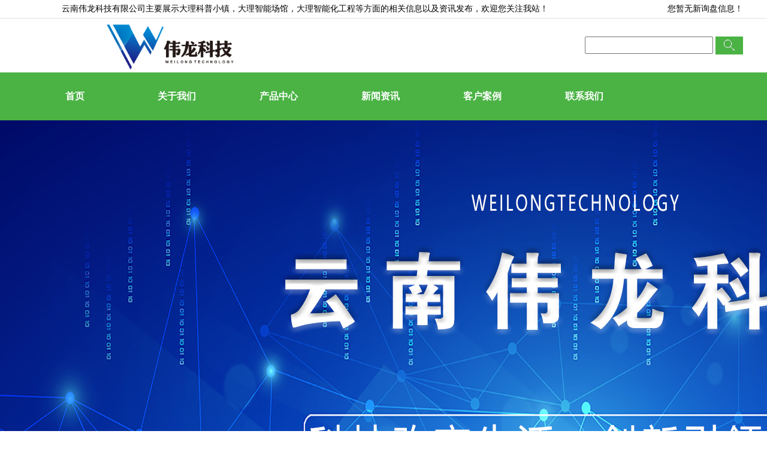

--- FILE ---
content_type: text/html; charset=utf-8
request_url: http://dali.ynwlkj.com/news1010807.html
body_size: 5899
content:
<!DOCTYPE html PUBLIC "-//W3C//DTD XHTML 1.0 Transitional//EN" "http://www.w3.org/TR/xhtml1/DTD/xhtml1-transitional.dtd">
<html xmlns="http://www.w3.org/1999/xhtml">
<head>
<meta http-equiv="Content-Type" content="text/html; charset=gb2312" />
<title>大理做智能场馆需要准备哪些东西 -- 云南伟龙科技有限公司</title>
<meta name="Keywords" content="做智能场馆">
<link href="http://temp.gcwl365.com/tongyong/365WZYX03/pc/lib/style.css" type="text/css" rel="stylesheet">
<script type="text/javascript" src="http://temp.gcwl365.com/tongyong/365WZYX03/pc/lib/jquery-1.11.2.min.js"></script>
<script src="http://temp.gcwl365.com/tongyong/365WZYX03/pc/lib/foucsbox.js"></script>
<script type="text/javascript" src="http://temp.gcwl365.com/tongyong/365WZYX03/pc/lib/index.js"></script>
<script type="text/javascript" src="http://temp.gcwl365.com/tongyong/365WZYX03/pc/lib/menu.js"></script>
<script>
(function(){
    var bp = document.createElement('script');
    var curProtocol = window.location.protocol.split(':')[0];
    if (curProtocol === 'https') {
        bp.src = 'https://zz.bdstatic.com/linksubmit/push.js';
    }
    else {
        bp.src = 'http://push.zhanzhang.baidu.com/push.js';
    }
    var s = document.getElementsByTagName("script")[0];
    s.parentNode.insertBefore(bp, s);
})();
</script></head>

<body>

	<div class="top">
    <div class="top_in">
	     <div class="top_l fl">
		     云南伟龙科技有限公司主要展示<a href="/">大理科普小镇</a>，大理智能场馆，大理智能化工程等方面的相关信息以及资讯发布，欢迎您关注我站！



        				 			     
		 </div>
         <div class="top_r fr">
             <script type="text/javascript" src="http://webapi.gcwl365.com/msg/msgstat.ashx?shopid=20208"></script>
		 </div>		 
	</div>
</div> 
<div class="clear"></div>

<div class="header">
     <div class="w1200">
	      <div class="logo fl"><img src="/img.ashx?shopid=20208&file=logo.png" alt="云南伟龙科技有限公司" style="height: 75px;"/></div>
		  <div class="search fr">
		       <SCRIPT language=javascript>
			           function Seach() {
   				        var obj;    
   				        obj=document.getElementsByName("nest");
    			        if(obj!=null) {
        			      var i;
       				      for(i=0;i<obj.length;i++) {
            			    if(obj[i].checked) {
               				t= obj[i].value;            
            		    	}
       				     }
   				       }
				              if(t=="2") {
        			          document.getElementById("formSeach").action="http://www.yiyeso.net/s.asp"; 
					                 document.getElementById("formSeach").target="_blank"
    			           } else {
        			         document.getElementById("formSeach").action="/key.aspx";
					            document.getElementById("formSeach").target="_blank"
    			              }
			                  }
	            </SCRIPT>
		        <form  name="formSeach" id="formSeach" action="/key.aspx" onSubmit="Seach()">
		           <input type="text" name="k" size="25" class="cpkey" value="" />
			       
			        <input type="image" class="image" onClick="doAdvancedSearchSubmit('')" value="" src="http://temp.gcwl365.com/tongyong/365WZYX03/pc/images/sea.jpg" align="top" >
		       </form>
		  </div>	 
	 </div>
</div>
<div class="clear"></div>

<div class="menu">
	  <div class="menu_in w1200">
			   <ul>
				   <li><a href="/" rel="nofollow">首页</a></li>
				   <li><a href="/about.html" rel="nofollow">关于我们</a></li>
				   <li><a href="/product.html" rel="nofollow">产品中心</a></li>
				   <li><a href="/news.html" rel="nofollow">新闻资讯</a></li>
				   <li><a href="/case.html" rel="nofollow">客户案例</a></li>
				   <li><a href="/contact.html" rel="nofollow">联系我们</a></li>
			   </ul>			  
	  </div>	   
</div>
<script>
	$('.menu_in ul li').each(function(){
		$this = $(this).find('a');
		if($this[0].href == String(window.location)){
			$this.addClass('active')
		}
	})




</script>

<link rel="stylesheet" type="text/css" href="http://temp.gcwl365.com/tongyong/365WZYX03/pc/lib/swiper.min.css"/>
<div class="swiper-container">
	<div class="swiper-wrapper">
		
		<div class='swiper-slide'><div class='banner'><img src="/img.ashx?shopid=20208&no=true&file=2022060211493997.jpg" /></div></div>
		
		<div class='swiper-slide'><div class='banner'><img src="/img.ashx?shopid=20208&no=true&file=2022061814101831.jpg" /></div></div>
		
		<div class='swiper-slide'><div class='banner'><img src="/img.ashx?shopid=20208&no=true&file=2022060216240622.jpg" /></div></div>
		
	</div>
	<!-- Add Pagination -->
	<div class="swiper-pagination"></div>
</div>

<script src="http://temp.gcwl365.com/tongyong/365WZYX03/pc/lib/swiper.min.js" type="text/javascript" charset="utf-8"></script>
<script>
    var swiper = new Swiper('.swiper-container', {
        pagination: '.swiper-pagination',
        nextButton: '.swiper-button-next',
        prevButton: '.swiper-button-prev',
        paginationClickable: true,
        spaceBetween: 30,
        centeredSlides: true,
        autoplay: 4000,
        autoplayDisableOnInteraction: false
    });
	
</script>

<div class="main w1200">

     <div class="wraptit">
		   <span>新闻中心</span>
		   <p>——————&nbsp;&nbsp;NEWS&nbsp;&nbsp;——————</p>
	 </div>
	 <div class="inspro">
	      <ul>
		    
		       <li><a href="/newstype25393.html">公司新闻</a></li>
            
		       <li><a href="/newstype25394.html">行业资讯</a></li>
            	
		  </ul>
		  <div class="clear"></div>
		  <div class="nav">
		       <span>您当前的位置：<a href="/">首页</a> &gt; <a href="newstype25394.html">行业资讯</a> &gt; <a href="news1010807.html">大理做智能场馆需要准备哪些东西</a></span>
		  </div>
	 </div>
	 <div class="clear"></div>
	 
	 <div class="pro_con">
      <div class="prolist">	 
	    <div class="news_detail">	
                    <h1>大理做智能场馆需要准备哪些东西</h1>		  
			        <div class="funn">来源：http://dali.ynwlkj.com/news1010807.html&nbsp;&nbsp;&nbsp;发布时间:2024-3-25 16:30:00</div>	
                    <p><p>云南伟龙科技有限公司主要展示<a href="/">大理科普小镇</a>，大理智能场馆，大理智能化工程等方面的相关信息以及资讯发布，欢迎您关注我站！



        </p><p class="" style="padding: 0px; -webkit-font-smoothing: antialiased; list-style: none; margin-bottom: 0px; scrollbar-width: none; line-height: 1.75;"><span style="font-size: 14px;">做<a href="http://dali.ynwlkj.com" target="_blank"><strong>大理智能场馆</strong></a>需要准备的工作相当繁琐且深入，涵盖了硬件、软件、服务等多个方面。</span></p><p class="" style="padding: 0px; -webkit-font-smoothing: antialiased; list-style: none; margin-top: 14px; margin-bottom: 0px; scrollbar-width: none; line-height: 1.75;"><span style="font-size: 14px;">首先，硬件设备的投入是<a href="/protype108436.html" target="_blank"><strong>大理智能场馆</strong></a>建设的基础。这包括但不限于智能照明系统、智能空调系统、智能门禁系统、智能安防系统等。这些设备需要能够实现自动化控制、远程监控等功能，以提高场馆的运营效率和用户体验。</span></p><p class="" style="padding: 0px; -webkit-font-smoothing: antialiased; list-style: none; margin-top: 14px; margin-bottom: 0px; scrollbar-width: none; line-height: 1.75;"><span style="font-size: 14px;">其次，软件系统的开发也是<a href="/product805780.html" target="_blank"><strong>大理智能场馆</strong></a>不可或缺的一部分。这包括场馆管理系统、预约系统、数据分析系统等。这些系统需要能够实现对场馆资源的合理分配、用户行为的精准分析、服务质量的持续提升等功能，从而提升场馆的综合竞争力。</span></p><p class="" style="padding: 0px; -webkit-font-smoothing: antialiased; list-style: none; margin-top: 14px; margin-bottom: 0px; scrollbar-width: none; line-height: 1.75;"><span style="font-size: 14px;">此外，智能场馆还需要关注服务模式的创新。通过掌握用户的消费习惯和需求，更新场馆内的服务设施和内容，提供更个性化、更便捷的服务。例如，通过智能推荐系统为用户推荐合适的运动项目、教练或课程，通过移动支付系统提供便捷的支付体验等。</span></p><p class="" style="padding: 0px; -webkit-font-smoothing: antialiased; list-style: none; margin-top: 14px; margin-bottom: 0px; scrollbar-width: none; line-height: 1.75;"><span style="font-size: 14px;">最后，智能场馆的建设还需要考虑网络安全和数据保护问题。随着数字化程度的提高，场馆面临着越来越多的网络安全威胁。因此，需要采取一系列措施来保障系统和数据的安全，防止信息泄露和滥用。</span></p><p class="" style="padding: 0px; -webkit-font-smoothing: antialiased; list-style: none; margin-top: 14px; margin-bottom: 0px; scrollbar-width: none; line-height: 1.75;"><span style="font-size: 14px;">做智能场馆需要准备的工作涉及多个方面，需要综合考虑硬件、软件、服务等多个因素。通过精心规划和实施，可以打造出具有高效、便捷、安全等特点的智能场馆，为用户提供更好的运动和服务体验。我们是云南</span><span style="font-size: 14px;">做智能场馆建设服务厂家，需要做智能场馆就联系我们。</span></p><p>大理科普小镇哪家实惠？大理智能场馆哪家好？大理智能化工程怎么样？云南伟龙科技有限公司专业提供大理科普小镇,大理智能场馆,大理智能化工程,


</p></p>
					
			   <div class="tag">相关标签：<a href='/news.html?key=做智能场馆'>做智能场馆</a>,</div>			       
			   <div class="fun"><div>上一条：<a href="news1016755.html">大理智能场馆如何实现信息化</a></div><div>下一条：<a href="news1004845.html">大理智能场馆工程怎么规划</a></div></div>
                 <div class="news_con">
			        <div class="reti">相关新闻</div>
					<ul>
					   
		                    <li><a href="/news1010807.html" rel="nofollow">大理做智能场馆需要准备哪些东西</a><span>2024-03-25</span></li>
			           
                     
					</ul>
			     </div>	
               <div class="clear"></div>				 
			   <div class="c_pro">
			        <div class="reti">相关产品</div>
					<ul>
					   
					</ul>
					<div class="clear"></div>
			   </div>			   
			 </div>
      </div>			 
	 </div>	 
</div>

<div class="clear"></div>	
<div class="foot">
     <div class="foot_in">
	      <ul>
		        <a href="/" title="网站首页" rel="nofollow">网站首页</a> | 
				<a href="/about.html" title="公司简介" rel="nofollow">公司简介</a> | 
				<a href="/news.html" title="新闻中心" rel="nofollow">新闻中心</a> | 
				<a href="/product.html" rel="nofollow" title="产品中心">产品中心</a> | 			
				<a href="/contact.html" title="联系我们" rel="nofollow">联系我们</a> | 
				<a href="/sitemap.xml" title="XML">XML</a> | 
				<a href="/sitemap.html" title="网站地图">网站地图</a>               				
                
		  </ul>
		  <p>
		    Copyright&copy;<span id="target">dali.ynwlkj.com</span>
            ( <span id="btn" data-clipboard-action="copy" data-clipboard-target="#target" onclick='copyURL("#btn")' style="cursor:pointer">点击复制</span> )云南伟龙科技有限公司				
		  </p>
		  <p>  &nbsp;&nbsp;&nbsp;&nbsp;Powered by&nbsp;&nbsp;<a href="http://www.gucwl.com" rel="nofollow"><img  src="http://temp.gcwl365.com/tongyong/365WZYX03/pc/images/365gucwl.png" alt=""></a>
		  <p>大理科普小镇哪家实惠？大理智能场馆哪家好？大理智能化工程怎么样？云南伟龙科技有限公司专业提供大理科普小镇,大理智能场馆,大理智能化工程


</p>
		 <p>热门城市推广：<a href="http://qujing.ynwlkj.com" target="_blank">曲靖</a> <a href="http://zhaotong.ynwlkj.com" target="_blank">昭通</a> <a href="http://dali.ynwlkj.com" target="_blank">大理</a> <a href="http://lijiang.ynwlkj.com" target="_blank">丽江</a> <a href="http://honghe.ynwlkj.com" target="_blank">红河</a> <a href="http://chuxiong.ynwlkj.com" target="_blank">楚雄</a> <a href="http://puer.ynwlkj.com" target="_blank">普洱</a> <a href="http://baoshan.ynwlkj.com" target="_blank">保山</a> </p>
	 </div>
</div>


<script type="text/javascript">
$(document).ready(function(){
	$(".menu").posfixed({
		distance:0,
		pos:"top",
		type:"while",
		hide:false
	});             
});
</script>
<script type="text/javascript" src="http://www.juheweb.com/demo/js/jquery.min.js"></script>
<script src="http://temp.gcwl365.com/tongyong/365WZYX03/pc/lib/posfixed.js"></script>

<script type="text/javascript" src="http://webapi.gcwl365.com/msg/message/messagesend.js?+Math.random()" id="SendMessageScript" qq="543841543" wechat="lyf13888652185" wechatpic="2022031110193863.jpg" cid="20208" mobile="13888652185" bcolor="#4ab344"></script>
<script src="https://cdnjs.cloudflare.com/ajax/libs/clipboard.js/2.0.4/clipboard.min.js"></script>

<script type="text/javascript">
    function copyURL(id) {
        var clipboard = new ClipboardJS("#btn");
        clipboard.on('success', function () {
            alert('复制成功，去粘贴看看吧！')
        })
        clipboard.on('error', function (e) {

            alert("复制失败！请手动复制")

        });

    }
</script>

</body>
</html>


